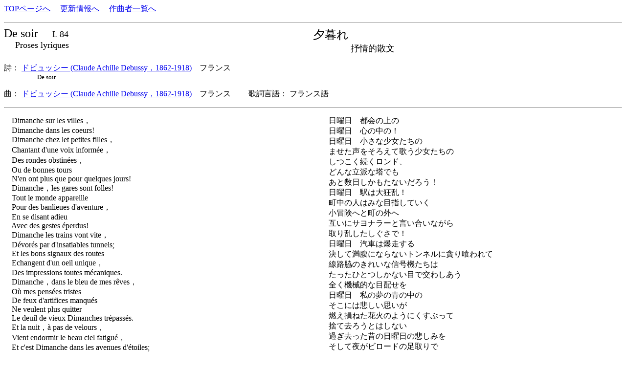

--- FILE ---
content_type: text/html
request_url: http://www7b.biglobe.ne.jp/lyricssongs/TEXT/S1575.htm
body_size: 4674
content:
<HTML><HEAD><TITLE>																
ドビュッシー	De soir															
</TITLE><META http-equiv=Content-Type content=text/html; charset=shift_jis>																
</HEAD><BODY><P>																
<A href=../index.htm>TOPページへ</A>																
　<A href=http://umekakyoku.at.webry.info/>更新情報へ</A>																
　<A href=../COMP/CIDX.htm>作曲者一覧へ</A>																
																
</P><HR>																
<TABLE style=BORDER-COLLAPSE: collapse cellSpacing=0 cellPadding=0 width=100% border=0><TBODY><TR><TD valign=top width=50%><FONT size=5>																
	De soir		</FONT><FONT size=4>　		L 84		　<BR>　									
	Proses lyriques 						<br></TD><TD valign=top width=50%><FONT size=5>									
	夕暮れ						　<BR></FONT><FONT size=4>　　　　									
	抒情的散文						<br></TD></TR></TBODY></TABLE>									
<BR></FONT><FONT size=3>																
詩：	<A href=../POET/Debussy.htm> ドビュッシー (Claude Achille Debussy，1862-1918)</a>　フランス		<BR></FONT><FONT size=2>　　													
　　　De soir	<BR>	<BR></FONT><FONT size=3>														
曲：	<A href=../COMP/Debussy.htm> ドビュッシー (Claude Achille Debussy，1862-1918)</a>　フランス	　　歌詞言語：	フランス語													
</P></B></font>																
<HR></p>																
																
<TABLE style=BORDER-COLLAPSE: collapse cellSpacing=0 cellPadding=0 width=100% border=0>																
  <TBODY>  <TR>																
    <TD valign=top width=50%  style=line-height=110%>																
																
 　Dimanche sur les villes，<BR> 　Dimanche dans les coeurs!<BR> 　Dimanche chez let petites filles，<BR> 　Chantant d'une voix inform&#233;e，<BR> 　Des rondes obstin&#233;es，<BR> 　Ou de bonnes tours<BR> 　N'en ont plus que pour quelques jours!<BR> 　Dimanche，les gares sont folles!<BR> 　Tout le monde appareille<BR> 　Pour des banlieues d'aventure，<BR> 　En se disant adieu<BR> 　Avec des gestes &#233;perdus!<BR> 　Dimanche les trains vont vite，<BR> 　D&#233;vor&#233;s par d'insatiables tunnels;<BR> 　Et les bons signaux des routes<BR> 　Echangent d'un oeil unique，<BR> 　Des impressions toutes m&#233;caniques.<BR> 　Dimanche，dans le bleu de mes r&#234;ves，<BR> 　O&#249; mes pens&#233;es tristes<BR> 　De feux d'artifices manqu&#233;s<BR> 　Ne veulent plus quitter<BR> 　Le deuil de vieux Dimanches tr&#233;pass&#233;s.<BR> 　Et la nuit，&#224; pas de velours，<BR> 　Vient endormir le beau ciel fatigu&#233;，<BR> 　Et c'est Dimanche dans les avenues d'&#233;toiles;<BR> 　La Vierge or sur argent<BR> 　Laisse tomber les fleurs de sommeil!<BR> 　Vite，les petits anges，<BR> 　D&#233;passez les hirondelles<BR> 　Afin de vous coucher<BR> 　Forts d'absolution!<BR> 　Prenez piti&#233; des villes，<BR> 　Prenez piti&#233; des coeurs，<BR> 　Vous，la Vierge or sur argent!<BR>																
<BR></TD>																
    <TD valign=top width=50%  style=line-height=110%>																
																
　　日曜日　都会の上の<BR>　　日曜日　心の中の！<BR>　　日曜日　小さな少女たちの<BR>　　ませた声をそろえて歌う少女たちの<BR>　　しつこく続くロンド、<BR>　　どんな立派な塔でも<BR>　　あと数日しかもたないだろう！<BR>　　日曜日　駅は大狂乱！<BR>　　町中の人はみな目指していく<BR>　　小冒険へと町の外へ<BR>　　互いにサヨナラーと言い合いながら<BR>　　取り乱したしぐさで！<BR>　　日曜日　汽車は爆走する<BR>　　決して満腹にならないトンネルに貪り喰われて<BR>　　線路脇のきれいな信号機たちは<BR>　　たったひとつしかない目で交わしあう<BR>　　全く機械的な目配せを<BR>　　日曜日　私の夢の青の中の<BR>　　そこには悲しい思いが<BR>　　燃え損ねた花火のようにくすぶって<BR>　　捨て去ろうとはしない<BR>　　過ぎ去った昔の日曜日の悲しみを<BR>　　そして夜がビロードの足取りで<BR>　　疲れ果てた美しい空を眠らせにやってくる<BR>　　それは日曜日　星たちの並木道の中の<BR>　　銀の上に金を散りばめた聖母様が<BR>　　眠りの花を降らせてくる！<BR>　　急げ　小さな天使たちよ<BR>　　ツバメたちを追い越して行け<BR>　　眠りにつくために<BR>　　罪の許しに力を得て！<BR>　　都会を憐れみ給え<BR>　　人々の心を憐れみ給え<BR>　　あなたさま、銀の上に金を散りばめた聖母様よ！<BR>																
<BR></TD></TR></TBODY></TABLE>																
																
<HR><P>																
曲集を纏めたページに全体のコメントを記載しています。	<br>　　<A href=../TEXT/SET1572.htm> Proses lyriques 　抒情的散文</A>															
</P><P>																
(	2007.11.17 	藤井宏行	）													
</P>																
<HR>																
<A href=../index.htm>TOPページへ</A>																
　<A href=http://umekakyoku.at.webry.info/>更新情報へ</A>																
　<A href=../COMP/CIDX.htm>作曲者一覧へ</A>																
																
</P><HR>																
　</P></BODY></HTML>																
